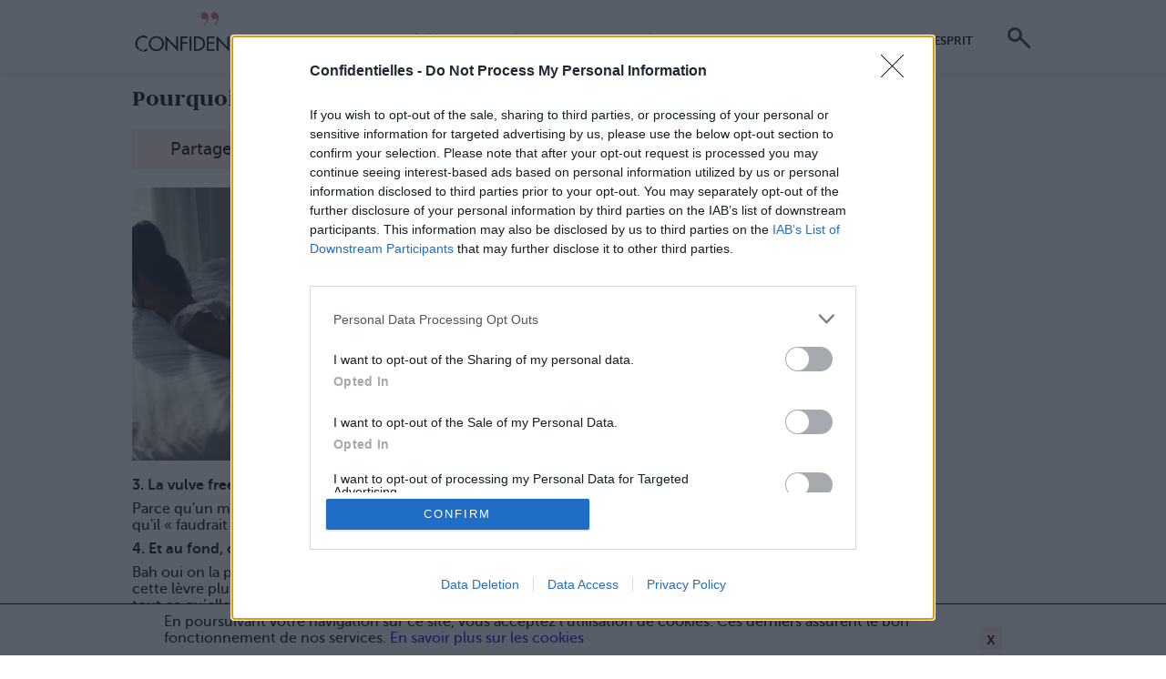

--- FILE ---
content_type: text/html; charset=UTF-8
request_url: https://www.confidentielles.com/listes-a-la-prevert/5cae45d5d86a0120f772bea9-pourquoi-notre-vulve-doit-rester-tranquille.html
body_size: 5840
content:
<!DOCTYPE html>
<html>
<head>
    <meta charset="utf-8"/>
    <meta name="viewport" content="width=device-width, initial-scale=1.0, shrink-to-fit=no">
	<title>Pourquoi notre VULVE doit rester TRANQUILLE</title>
<meta name="p:domain_verify" content="01e3d981baec4ae5b4e3cfac31f8c163" />
<meta name="twitter:title" content="Pourquoi notre VULVE doit rester TRANQUILLE" />
<meta name="description" content="Il faut qu’elle soit comme ci, et puis comme ça, on veut la remanier à coups de bistouri pour la rendre plus « présentable »… " />
<meta name="twitter:description" content="Il faut qu’elle soit comme ci, et puis comme ça, on veut la remanier à coups de bistouri pour la rendre plus « présentable »… " />
<meta name="twitter:image:src" content="https://www.confidentielles.com/resize/1600/uploads/media/c2/c4/328422_1721747_526_275.png?t=1554913474" />
<meta name="twitter:card" content="summary_large_image" />
<meta property="fb:pages" content="150484161268" />
<meta property="fb:app_id" content="258174047711967" />
<meta property="og:title" content="Pourquoi notre VULVE doit rester TRANQUILLE" />
<meta property="og:description" content="Il faut qu’elle soit comme ci, et puis comme ça, on veut la remanier à coups de bistouri pour la rendre plus « présentable »… " />
<meta property="og:image" content="https://www.confidentielles.com/resize/1600/uploads/media/c2/c4/328422_1721747_526_275.png?t=1554913474" />
<meta property="og:image:width" content="526" />
<meta property="og:image:height" content="275" />
<meta property="og:url" content="https://www.confidentielles.com/listes-a-la-prevert/5cae45d5d86a0120f772bea9-pourquoi-notre-vulve-doit-rester-tranquille.html" />
    
        <link rel="apple-touch-icon" sizes="180x180" href="/favicons/apple-touch-icon.png">
    <link rel="icon" type="image/png" sizes="32x32" href="/favicons/favicon-32x32.png">
    <link rel="icon" type="image/png" sizes="16x16" href="/favicons/favicon-16x16.png">
    <link rel="manifest" href="/favicons/site.webmanifest">
    <link rel="mask-icon" href="/favicons/safari-pinned-tab.svg" color="#5bbad5">
    <link rel="shortcut icon" href="/favicons/favicon.ico">
    <meta name="msapplication-TileColor" content="#00aba9">
    <meta name="msapplication-config" content="/favicons/browserconfig.xml">
    <meta name="theme-color" content="#ffe6eb">

    <link rel="stylesheet" href="/build/css/all.2e801fbc.css" type="text/css" media="all" />    <link rel="stylesheet" href="/build/css/tablet.c3ffbd50.css" type="text/css" media="all and (min-width: 650px)" />    <link rel="stylesheet" href="/build/css/desktop.59c1f272.css" type="text/css" media="all and (min-width: 1000px)" />
<!-- InMobi Choice. Consent Manager Tag v3.0 (for TCF 2.2) -->
<script type="text/javascript" async=true>
(function() {
  var host = window.location.hostname;
  var element = document.createElement('script');
  var firstScript = document.getElementsByTagName('script')[0];
  var url = 'https://cmp.inmobi.com'
    .concat('/choice/', 'kKvDXJSm0rbNf', '/', host, '/choice.js?tag_version=V3');
  var uspTries = 0;
  var uspTriesLimit = 3;
  element.async = true;
  element.type = 'text/javascript';
  element.src = url;

  firstScript.parentNode.insertBefore(element, firstScript);

  function makeStub() {
    var TCF_LOCATOR_NAME = '__tcfapiLocator';
    var queue = [];
    var win = window;
    var cmpFrame;

    function addFrame() {
      var doc = win.document;
      var otherCMP = !!(win.frames[TCF_LOCATOR_NAME]);

      if (!otherCMP) {
        if (doc.body) {
          var iframe = doc.createElement('iframe');

          iframe.style.cssText = 'display:none';
          iframe.name = TCF_LOCATOR_NAME;
          doc.body.appendChild(iframe);
        } else {
          setTimeout(addFrame, 5);
        }
      }
      return !otherCMP;
    }

    function tcfAPIHandler() {
      var gdprApplies;
      var args = arguments;

      if (!args.length) {
        return queue;
      } else if (args[0] === 'setGdprApplies') {
        if (
          args.length > 3 &&
          args[2] === 2 &&
          typeof args[3] === 'boolean'
        ) {
          gdprApplies = args[3];
          if (typeof args[2] === 'function') {
            args[2]('set', true);
          }
        }
      } else if (args[0] === 'ping') {
        var retr = {
          gdprApplies: gdprApplies,
          cmpLoaded: false,
          cmpStatus: 'stub'
        };

        if (typeof args[2] === 'function') {
          args[2](retr);
        }
      } else {
        if(args[0] === 'init' && typeof args[3] === 'object') {
          args[3] = Object.assign(args[3], { tag_version: 'V3' });
        }
        queue.push(args);
      }
    }

    function postMessageEventHandler(event) {
      var msgIsString = typeof event.data === 'string';
      var json = {};

      try {
        if (msgIsString) {
          json = JSON.parse(event.data);
        } else {
          json = event.data;
        }
      } catch (ignore) {}

      var payload = json.__tcfapiCall;

      if (payload) {
        window.__tcfapi(
          payload.command,
          payload.version,
          function(retValue, success) {
            var returnMsg = {
              __tcfapiReturn: {
                returnValue: retValue,
                success: success,
                callId: payload.callId
              }
            };
            if (msgIsString) {
              returnMsg = JSON.stringify(returnMsg);
            }
            if (event && event.source && event.source.postMessage) {
              event.source.postMessage(returnMsg, '*');
            }
          },
          payload.parameter
        );
      }
    }

    while (win) {
      try {
        if (win.frames[TCF_LOCATOR_NAME]) {
          cmpFrame = win;
          break;
        }
      } catch (ignore) {}

      if (win === window.top) {
        break;
      }
      win = win.parent;
    }
    if (!cmpFrame) {
      addFrame();
      win.__tcfapi = tcfAPIHandler;
      win.addEventListener('message', postMessageEventHandler, false);
    }
  };

  makeStub();

  var uspStubFunction = function() {
    var arg = arguments;
    if (typeof window.__uspapi !== uspStubFunction) {
      setTimeout(function() {
        if (typeof window.__uspapi !== 'undefined') {
          window.__uspapi.apply(window.__uspapi, arg);
        }
      }, 500);
    }
  };

  var checkIfUspIsReady = function() {
    uspTries++;
    if (window.__uspapi === uspStubFunction && uspTries < uspTriesLimit) {
      console.warn('USP is not accessible');
    } else {
      clearInterval(uspInterval);
    }
  };

  if (typeof window.__uspapi === 'undefined') {
    window.__uspapi = uspStubFunction;
    var uspInterval = setInterval(checkIfUspIsReady, 6000);
  }
})();
</script>
<!-- End InMobi Choice. Consent Manager Tag v3.0 (for TCF 2.2) -->

    <script data-cfasync="false" type="text/javascript">var isAdBlocked=true;</script>
    <script data-cfasync="false" src="/bundles/jungglefront/js/ad/ads.js" type="text/javascript" onload="isAdBlocked=false;"></script>

    <script async src="//pagead2.googlesyndication.com/pagead/js/adsbygoogle.js"></script>
<script>
(adsbygoogle = window.adsbygoogle || []).push({
  google_ad_client: "ca-pub-2435262918533780",
  enable_page_level_ads: true
});
</script>
<script async src="https://www.googletagmanager.com/gtag/js?id=UA-6543115-1"></script>
<script>
window.dataLayer = window.dataLayer || [];
function gtag(){dataLayer.push(arguments);}
gtag('js', new Date());
gtag('config', 'UA-6543115-1');
gtag('event', 'adblock', {event_action: 'detection',event_category: 'adblock',event_label:window.isAdBlocked?'true':'false', 'nonInteraction': true});
</script>
<script async src="https://www.googletagmanager.com/gtag/js?id=G-LNCX73JVWZ"></script>
<script>
window.dataLayer = window.dataLayer || [];
function gtag(){dataLayer.push(arguments);}
gtag('js', new Date());
gtag('config', 'G-LNCX73JVWZ');
gtag('event', 'adblock', {event_action: 'detection',event_category: 'adblock',event_label:window.isAdBlocked?'true':'false', 'nonInteraction': true});
</script></head>
<body id="default" class="default">
    
<header class="bg">
    <input type="checkbox" name="" value="" class="burger" id="burger-menu">
    <nav>
        <a href="/" class="logo" title="Confidentielles">Confidentielles</a>
        <label class="burger-menu" for="burger-menu"></label>
        <ul class="menu">
                                                <li><a href="/societe">Société</a></li>
                                    <li><a href="/beaute">Beauté</a></li>
                                    <li><a href="/food">Food</a></li>
                                    <li><a href="/deco">Déco</a></li>
                                    <li><a href="/mode">Mode</a></li>
                                    <li><a href="/culture">Culture</a></li>
                                    <li><a href="/mots-d-esprit">Mots d'esprit</a></li>
                                        
                            <li id="searchCont">
                    <form id="search" class="searchForm" action="https://www.confidentielles.com/search" method="get">
    <label for="search_q">Rechercher</label>
    <input type="search" id="search_q" name="q" value="" required placeholder="mots clés" />
    <button type="submit">Rechercher</button>
</form>                </li>
                    </ul>
    </nav>
</header>

<template class="cookies" id="cookieInfo">
    <div class="container" id="cookieContent">
        <p>
            En poursuivant votre navigation sur ce site, vous acceptez l’utilisation de cookies. Ces derniers assurent le bon fonctionnement de nos services.            <a href="/legal-mentions">En savoir plus sur les cookies</a>
        </p>
        <button type="button" name="button" class="close" id="agreeCookie">x</button>
    </div>
</template>
    <div class="content-wrapper">
        <div class="junggle-top"></div>
        <div class="junggle-header"></div>
            <button type="button" name="button" class="btn-fb-fixed">Partager sur Facebook</button>
    <main id="main">
        <div class="container">
            <h1>Pourquoi notre VULVE doit rester TRANQUILLE</h1>

<div class="share">
    <a href="https://www.facebook.com/share.php?u=https%3A%2F%2Fwww.confidentielles.com%2Flistes-a-la-prevert%2F5cae45d5d86a0120f772bea9-pourquoi-notre-vulve-doit-rester-tranquille.html"><button type="button" name="button" class="btn-fb">Partager sur Facebook</button></a>
    </div>
<figure class="full-screen image-article">
        <div class="image-wrapper">
            <img src="https://www.confidentielles.com/resize/610/uploads/media/26/07/328422_1721746_210_300.png?t=1554913475" alt="Pourquoi notre VULVE doit rester TRANQUILLE" />
    </div>
    </figure>

<div class="intro"><p>Il faut qu&rsquo;elle soit comme ci, et puis comme &ccedil;a, on veut la remanier &agrave; coups de bistouri pour la rendre plus &laquo;&nbsp;pr&eacute;sentable&nbsp;&raquo;&hellip; mais notre VULVE n&rsquo;a besoin de rien, merci bien&nbsp;!</p>

<p>Et voil&agrave; pourquoi&hellip;&nbsp;</p>
</div>

<div class="listicle-noMedia">
            <div>
                                        <p><p><strong>1. Parce que toute femme est unique</strong></p>

<p>Vous n'aimeriez pas que Monique ait votre personnalit&eacute; ? Bon, eh bien vous ne voulez pas non plus avoir la m&ecirc;me vulve que Monique&nbsp;! Ni ses fesses, d&rsquo;ailleurs&hellip;</p>

<p><strong>2. Parce qu'elle s'assume comme son nez au milieu de la figure</strong></p>

<p>Fini l'&acirc;ge des complexes et des &laquo;&nbsp;je dois tout changer pour &ecirc;tre belle&nbsp;&raquo;&nbsp;: non, on s'assume, on s'appr&eacute;cie (comme on peut) et on va de l'avant. Oui, avec nos petites (ou nos grandes) l&egrave;vres intimes&nbsp;!</p>
</p>
                    </div>
            <div>
                                        <p><p><strong>3. La vulve free, c'est chic</strong></p>

<p>Parce qu'un mec ne se souviendra m&ecirc;me pas de la forme que l'autre avait et de celle qu'il &laquo;&nbsp;faudrait&nbsp;&raquo; avoir...! Lui ce qu'il veut, c'est une vulve cool, une vulve libre quoi...</p>

<p><strong>4. Et au fond, c&rsquo;est une mal-aim&eacute;e</strong></p>

<p>Bah oui on la planque, on angoisse &agrave; la moindre petite &laquo;&nbsp;anomalie&nbsp;&raquo; (mais c&rsquo;est normal cette l&egrave;vre plus grande que l&rsquo;autre, et ce petit pli de chair, l&agrave; ?), mais au fond, notre vulve, tout ce qu&rsquo;elle veut, c&rsquo;est qu&rsquo;on la prenne telle qu&rsquo;elle est (tiens, comme nous !) et qu&rsquo;on ne l&rsquo;emmerde pas.</p>
</p>
                    </div>
            <div>
                                        <p><p><strong>5. Parce qu&rsquo;il n&rsquo;y en a pas de &laquo;&nbsp;normale&nbsp;&raquo;</strong></p>

<p>Non, les films X ne sont pas repr&eacute;sentatifs de la sexualit&eacute; en g&eacute;n&eacute;ral, et encore moins des organes g&eacute;nitaux (vous en avez d&eacute;j&agrave; crois&eacute; beaucoup des Rocco Siffredi, vous ?). Et qu&rsquo;en plus, la normalit&eacute;, c&rsquo;est quand m&ecirc;me un poil chiant.</p>

<p><strong>6. Parce qu&rsquo;elle nous prot&egrave;ge</strong></p>

<p>Si on a des l&egrave;vres, c&rsquo;est aussi pour former un rempart pour que Vagino Del Toro n&rsquo;attrape pas tous les microbes qui passent dans notre culotte&hellip; autrement dit, mieux vaut lui ficher la paix sinon c&rsquo;est full mycoses au programme&nbsp;!</p>
</p>
                    </div>
    </div>
<p>Cr&eacute;dit photo / <a href="https://www.instagram.com/p/BWmSTqKg9YJ/" target="_blank">Instagram</a></p>
                        
            <div class="junggle-bloc3"></div>

            <div class="share">
    <a href="https://www.facebook.com/share.php?u=https%3A%2F%2Fwww.confidentielles.com%2Flistes-a-la-prevert%2F5cae45d5d86a0120f772bea9-pourquoi-notre-vulve-doit-rester-tranquille.html"><button type="button" name="button" class="btn-fb">Partager sur Facebook</button></a>
    </div>
                    </div>

        <div class="junggle-bottom"></div>

        <aside class="newsAside column">
    </aside>

                    <nav class="side-nav">
                                    <a class="left" href="/listes-a-la-prevert/5cae45d7d86a013c615d5d3b-comment-se-sortir-d-une-relation-toxique.html">Comment se SORTIR d'une RELATION TOXIQUE ?</a>
                                                    <a class="right" href="/listes-a-la-prevert/5cae45d3d86a0120f85867d4-il-y-a-6-types-de-parents-de-chats.html">Il y a 6 TYPES de PARENTS de CHATS</a>
                            </nav>
            </main>

    <aside class="newsAside">
    <div class="junggle-asideTop"></div>
        <div class="junggle-asideBottom"></div>
</aside>

    </div>

    <div class="junggle-footer"></div>


<footer class="main-bg">
    <nav class="container">
        <div id="footerSocial">
            <a href="https://www.facebook.com/confidentielles/" title="Facebook"><img src="/images/confidentielles/social-fb.png" width="45" alt="Facebook"></a>
            <a href="https://www.pinterest.fr/confidentielles/" title="Pinterest"><img src="/images/confidentielles/social-pinterest.png" width="45" alt="Pinterest"></a>
            <a href="https://www.instagram.com/confidentiellesofficial/" title="Instagram"><img src="/images/confidentielles/social-instagram.png" width="45" alt="Instagram"></a>
            <a href="https://twitter.com/Confidentielles" title="Twitter"><img src="/images/confidentielles/social-twitter.png" width="45" alt="Twitter"></a>
        </div>

        
        <p>
            <a href="https://www.brandeploy.io/" target="_blank">Brandeploy</a>
            <a href="/who-are-we">Qui sommes-nous ?</a>
            <a href="/presse">Presse</a>
            <a href="/annonceur">Annonceur</a>
            <a href="/legal-mentions">Mentions légales</a>
            <a href="/contact">Contact</a>
        </p>

        <p class="medium">&copy; Confidentielles.com - Tous droits réservés</p>
    </nav>
</footer>
    <div class="junggle-hiddenBottom"></div>
    <span id="junggle-config" data-page="default" data-config="/config.json"></span>

    <script src="/build/js/all.c6ff1305.js" defer></script></body>
</html>


--- FILE ---
content_type: text/html; charset=utf-8
request_url: https://www.google.com/recaptcha/api2/aframe
body_size: 249
content:
<!DOCTYPE HTML><html><head><meta http-equiv="content-type" content="text/html; charset=UTF-8"></head><body><script nonce="rZwxIcDczgNouYMv8GYciA">/** Anti-fraud and anti-abuse applications only. See google.com/recaptcha */ try{var clients={'sodar':'https://pagead2.googlesyndication.com/pagead/sodar?'};window.addEventListener("message",function(a){try{if(a.source===window.parent){var b=JSON.parse(a.data);var c=clients[b['id']];if(c){var d=document.createElement('img');d.src=c+b['params']+'&rc='+(localStorage.getItem("rc::a")?sessionStorage.getItem("rc::b"):"");window.document.body.appendChild(d);sessionStorage.setItem("rc::e",parseInt(sessionStorage.getItem("rc::e")||0)+1);localStorage.setItem("rc::h",'1769911082447');}}}catch(b){}});window.parent.postMessage("_grecaptcha_ready", "*");}catch(b){}</script></body></html>